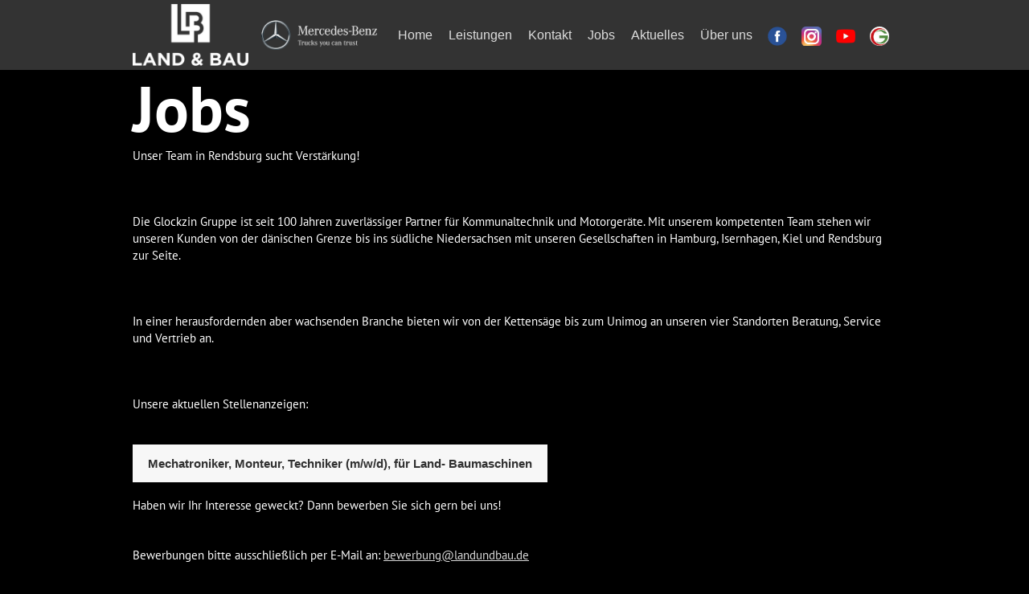

--- FILE ---
content_type: text/html
request_url: https://landundbau.de/jobs/
body_size: 5009
content:
<!DOCTYPE html>
<html lang="de" class="june-scope"> <head> <meta charset="utf-8"> <meta http-equiv="X-UA-Compatible" content="IE=edge"> <meta name="viewport" content="width=device-width, initial-scale=1"> <title> Ausbildung, Karriere, Jobs | Land &amp; Bau </title><meta name="description" content="Aktuelle Jobangebote. Arbeiten im netten Team von Land und Bau in Rendsburg."><meta name="keywords" content="Arbeiten im netten Team von Land und Bau in Rendsburg"><meta property="og:title" content=" Ausbildung, Karriere, Jobs | Land &amp; Bau "><meta property="og:type" content="website"><meta property="og:description" content="Aktuelle Jobangebote. Arbeiten im netten Team von Land und Bau in Rendsburg."><meta property="og:url" content="//landundbau.de/jobs/"><meta property="og:site_name" content=""><meta name="twitter:site" content=""><meta name="twitter:title" content=" Ausbildung, Karriere, Jobs | Land &amp; Bau "><meta name="twitter:description" content="Aktuelle Jobangebote. Arbeiten im netten Team von Land und Bau in Rendsburg."><meta name="twitter:creator" content="Land &amp; Bau Kommunalger&auml;te GmbH"><link rel="alternate" hreflang="de" href="//landundbau.de/jobs/"><link rel="alternate" hreflang="x-default" href="//landundbau.de/jobs/">
<!-- start external css -->

<!-- end external css -->

<link rel="stylesheet" href="https://cdn.glockzin-online.de/css/e0618b46ff6a8d6b0693cd856e0fb2bb.css"><link rel="stylesheet" href="https://cdn.glockzin-online.de/css/50d5b6fde5074e74bb850b0b641bdbb5.css"><link rel="icon" sizes="512x512" href="https://cdn.glockzin-online.de/6a639850f869e79ce47f48d2da95574a.jpg"><link rel="icon" sizes="384x384" href="https://cdn.glockzin-online.de/45dad34386ebe9b11b2cb7ea969909f8.jpg"><link rel="icon" sizes="256x256" href="https://cdn.glockzin-online.de/f2f266c77f7fcb706c5a8968efe9f2af.jpg"><link rel="icon" sizes="192x192" href="https://cdn.glockzin-online.de/379fc467f7915bac2016d87f35ed030a.jpg"><link rel="icon" sizes="144x144" href="https://cdn.glockzin-online.de/10221e98df58efe90dc1f409a146a0a5.jpg"><link rel="icon" sizes="96x96" href="https://cdn.glockzin-online.de/1477782c23fe78ce46bb6e189b744ed8.jpg"><link rel="icon" sizes="48x48" href="https://cdn.glockzin-online.de/52333c5f7439423f675f09cfe6e8b0a2.jpg"><link rel="icon" sizes="32x32" href="https://cdn.glockzin-online.de/c62d698e32da7fd193626a29388fec34.jpg"><link rel="icon" sizes="16x16" href="https://cdn.glockzin-online.de/534bd9fcdc1749e43d6b84274897dcd1.jpg"><link rel="apple-touch-icon" sizes="180x180" href="https://cdn.glockzin-online.de/e3d4c73c67b5fe197da04fe14de70893.jpg"><link rel="apple-touch-icon" sizes="167x167" href="https://cdn.glockzin-online.de/6b1029ec9a0e1c8a724ac97361cfc7b6.jpg"><link rel="apple-touch-icon" sizes="152x152" href="https://cdn.glockzin-online.de/f26d188f3778b1678baf66be096d59da.jpg"><link rel="apple-touch-icon" sizes="120x120" href="https://cdn.glockzin-online.de/ec7c68e7bd3eec1c545275e8af018a36.jpg"><link rel="apple-touch-icon" sizes="114x114" href="https://cdn.glockzin-online.de/c033da4d5d4c0269c4f57b9f561d2f9e.jpg"><link rel="apple-touch-icon" sizes="76x76" href="https://cdn.glockzin-online.de/5201c524433625d9387c72ae0019ba03.jpg"><link rel="apple-touch-icon" sizes="72x72" href="https://cdn.glockzin-online.de/46b39939fd3268076f46d4f36d4c8b9a.jpg"><link rel="apple-touch-icon" sizes="60x60" href="https://cdn.glockzin-online.de/eadde39ba2d271d8f59bc9eacb01c4de.jpg"><link rel="apple-touch-icon" sizes="57x57" href="https://cdn.glockzin-online.de/c4f0f934b34e6dbd04b4d4ca3c882926.jpg"><meta name="msapplication-TileImage" content="https://cdn.glockzin-online.de/2e2513df4576dd70431b7aa447c97322.jpg"><meta name="msapplication-TileImage" content="https://cdn.glockzin-online.de/7c004a83f7ab8361cf694ddb3b1ea6ac.jpg"><meta name="msapplication-TileImage" content="https://cdn.glockzin-online.de/10221e98df58efe90dc1f409a146a0a5.jpg"><meta name="msapplication-TileImage" content="https://cdn.glockzin-online.de/c243c53f7c773b920679446fd2b431a2.jpg"><link rel="manifest" href="./../manifest.json"></head><body> <div class="root-wrapper"> <div class="j-nav__wrapper j-nav__wrapper--is-sticky j-nav--collapse-md" id="navigation" role="navigation" aria-label="Main Navigation"> <div class="j-nav " data-trigger="100" data-sticky="always" data-color=""> <div class="container j-nav__inner d-xl-flex align-items-xl-center justify-content-xl-between"> <div class="j-nav__container mt-1 pb-1 pl-sm-4 pr-sm-4 align-items-xl-center align-items-lg-center align-items-md-center align-items-sm-center "> <div class="j-nav__logo-wrapper"> <a class="j-nav__logo flex-xl-row flex-lg-row flex-md-row flex-sm-row align-items-xl-start align-items-lg-center align-items-md-center align-items-sm-center w-xl-100 w-lg-90 " href="/" title="Land &amp; Bau Kommunalger&auml;te"> <img class="j-nav__logo-img img-fluid" src="https://cdn.glockzin-online.de/f32866ad99a20be2a5f59479f12ae300.png" alt="Land &amp; Bau Kommunalger&auml;te GmbH Logo" title="Land &amp; Bau Kommunalger&auml;te GmbH Logo" style="width:160px;"> <span class="j-nav__logo-text ">Land &amp; Bau Kommunalger&auml;te GmbH</span> </a></div> <div class="j-nav__logo-wrapper"> <a class="j-nav__logo mr-xl-4 pl-xl-9 pr-xl-4 flex-xl-row flex-lg-row flex-md-row flex-sm-row align-items-xl-center align-items-lg-center align-items-md-center align-items-sm-center w-xl-100 w-lg-90 " href="/mercedes-benz-unimog" title="Land &amp; Bau Kommunalger&auml;te"> <img class="j-nav__logo-img img-fluid" src="https://cdn.glockzin-online.de/13fa61866f5397106d7866c541f70c7d.png" alt="Mercedes-Benz UNIMOG Logo" title="Mercedes-Benz UNIMOG Logo" style="width:160px;"> <span class="j-nav__logo-text "></span> </a></div> <nav aria-label="Navigationsmen&uuml;" class="j-nav__link-wrapper "> <div class="j-nav__link-list justify-content-xl-end justify-content-lg-end justify-content-md-start justify-content-sm-start align-items-xl-center align-items-lg-center align-items-md-center align-items-sm-center "> <div class="j-nav__link-item" data-dropdown=""> <a class="j-nav__link " href="/" title="Leistungen" aria-label="Home" target=""> <span class="j-nav__link-text">Home</span> </a> <div class="c-dropdown"> <div class="c-dropdown__item"> <a class="c-dropdown__link" href="#map" title="Anfahrt">Anfahrt</a> </div> </div></div> <div class="j-nav__link-item" data-dropdown=""> <a class="j-nav__link " href="#" title="Leistungen" aria-label="Leistungen" target=""> <span class="j-nav__link-text">Leistungen</span> </a> <div class="c-dropdown"> <div class="c-dropdown__item"> <a class="c-dropdown__link" href="/mercedes-benz-unimog" title="Mercedes-Benz UNIMOG">Mercedes-Benz UNIMOG</a> </div> <div class="c-dropdown__item"> <a class="c-dropdown__link" href="/land-und-forst" title="Land- und Forsttechnik">Land- und Forsttechnik</a> </div> <div class="c-dropdown__item"> <a class="c-dropdown__link" href="/gartentechnik" title="Gartentechnik">Gartentechnik</a> </div> <div class="c-dropdown__item"> <a class="c-dropdown__link" href="/kommunal" title="Kommunaltechnik">Kommunaltechnik</a> </div> <div class="c-dropdown__item"> <a class="c-dropdown__link" href="/goupil-elektro-nutzfahrzeuge" title="Goupil Elektro-Nutzfahrzeuge">Goupil Elektro-Nutzfahrzeuge</a> </div> <div class="c-dropdown__item"> <a class="c-dropdown__link" href="/gebrauchtmaschinen/" title="Gebrauchtmaschinen">Gebrauchtmaschinen</a> </div> </div></div> <div class="j-nav__link-item" data-dropdown=""> <a class="j-nav__link " href="/ueber-uns" title="&Uuml;ber uns" aria-label="Kontakt" target=""> <span class="j-nav__link-text">Kontakt</span> </a></div> <div class="j-nav__link-item" data-dropdown=""> <a class="j-nav__link " href="/jobs" title="Jobs" aria-label="Jobs" target=""> <span class="j-nav__link-text">Jobs</span> </a></div> <div class="j-nav__link-item" data-dropdown=""> <a class="j-nav__link " href="/aktuelles" title="Aktuelles" aria-label="Aktuelles" target=""> <span class="j-nav__link-text">Aktuelles</span> </a></div> <div class="j-nav__link-item" data-dropdown=""> <a class="j-nav__link " href="https://www.unserebroschuere.de/Land_Bau_Kommunalgeraete/WebView/" title="Aktuelles" aria-label="&Uuml;ber uns" target="_blank"> <span class="j-nav__link-text">&Uuml;ber uns</span> </a></div> <a href="https://www.facebook.com/landundbau" target="_blank" title="Land &amp; Bau bei Facebook" class="img-wrap d-block text-left pr-2 pl-2 " aria-label="Land &amp; Bau bei Facebook"> <img class="img-fluid w-100 " src="https://cdn.glockzin-online.de/01508e1020cb5dde81abf61e80c6b734.png" alt="Land &amp; Bau bei Facebook" title="Land &amp; Bau bei Facebook" width="35"></a> <a href="https://www.instagram.com/landundbau/" target="_blank" title="Land &amp; Bau bei Instagram" class="img-wrap d-block text-left pr-2 pl-2 " aria-label="Land &amp; Bau bei Instagram"> <img class="img-fluid w-100 " src="https://cdn.glockzin-online.de/b9392ba549edb73c30edd31b30dc4ab7.png" alt="Land &amp; Bau bei Instagram" title="Land &amp; Bau bei Instagram" width="35"></a> <a href="https://www.youtube.de/LandundbauDe-1a/videos" target="_blank" title="Land &amp; Bau bei Youtube" class="img-wrap d-block text-left pr-2 pl-2 " aria-label=""> <img class="img-fluid w-100 " src="https://cdn.glockzin-online.de/a40a22710a9d5a15d7975c3b741771ab.png" alt="Land &amp; Bau bei Youtube" title="Land &amp; Bau bei Youtube" width="35"></a> <a href="https://www.glockzin.group" target="_blank" title="Land &amp; Bau bei Youtube" class="img-wrap d-block text-left pr-2 pl-2 " aria-label="Ein Unternehmen der Glockzin Gruppe"> <img class="img-fluid w-100 rounded-circle " src="https://cdn.glockzin-online.de/84d42c4f2d84c1654df2937d5c2a441c.jpg" alt="Ein Unternehmen der Glockzin Gruppe" title="Ein Unternehmen der Glockzin Gruppe" width="35"></a> </div></nav> </div> <button class="j-nav__toggler" data-target="offcanvas-5f18544d3d22ed1e0043cb34" aria-controls="offcanvas-5f18544d3d22ed1e0043cb34" aria-label="Toggle Mobile Navigation"> <div class="j-nav__toggler--button"> <span class="j-nav__part-1"></span> <span class="j-nav__part-2"></span> <span class="j-nav__part-3"></span> </div> </button> </div> </div> <div class="j-offcanvas" data-nav-type="j-offcanvas--fullscreen" data-enter-type="j-offcanvas--left" id="offcanvas-5f18544d3d22ed1e0043cb34" role="navigation" aria-label="Mobile Navigation"> <div class="j-offcanvas__nav "> <button class="j-offcanvas__closer j-offcanvas__closer--right" aria-controls="offcanvas-5f18544d3d22ed1e0043cb34" aria-label="Close Mobile Navigation"> <div class="j-offcanvas__closer-btn"> <span class="j-offcanvas__closer-part-1"></span> <span class="j-offcanvas__closer-part-2"></span> </div> </button> <div> <div class="btn-wrap d-xl-block d-lg-block d-md-block d-sm-block text-xl-left text-lg-left text-md-right text-sm-right "> <a href="/" target="_self" title="Land- und Forsttechnik" class="btn w-xl-auto w-lg-auto w-md-auto w-sm-auto btn-md-xl btn-md-lg btn-set1 " aria-label="Startseite">Startseite</a></div> <div class="btn-wrap d-xl-block d-lg-block d-md-block d-sm-block text-xl-left text-lg-left text-md-right text-sm-right "> <a href="/mercedes-benz-unimog" target="_self" title="Land- und Forsttechnik" class="btn w-xl-auto w-lg-auto w-md-auto w-sm-auto btn-md-xl btn-md-lg btn-set1 " aria-label="Mercedes-Benz UNIMOG">Mercedes-Benz UNIMOG</a></div> <div class="btn-wrap d-xl-block d-lg-block d-md-block d-sm-block text-xl-left text-lg-left text-md-right text-sm-right "> <a href="/goupil-elektro-nutzfahrzeuge" target="_self" title="Kommunaltechnik" class="btn w-xl-auto w-lg-auto w-md-auto w-sm-auto btn-md-xl btn-md-lg btn-set1 " aria-label="Goupil Elektro-Nutzfahrzeuge">Goupil Elektro-Nutzfahrzeuge</a></div> <div class="btn-wrap d-xl-block d-lg-block d-md-block d-sm-block text-xl-left text-lg-left text-md-right text-sm-right "> <a href="/land-und-forst" target="_self" title="Land- und Forsttechnik" class="btn w-xl-auto w-lg-auto w-md-auto w-sm-auto btn-md-xl btn-md-lg btn-set1 " aria-label="Land- und Forsttechnik">Land- und Forsttechnik</a></div> <div class="btn-wrap d-xl-block d-lg-block d-md-block d-sm-block text-xl-left text-lg-left text-md-right text-sm-right "> <a href="/kommunal" target="_self" title="Kommunaltechnik" class="btn w-xl-auto w-lg-auto w-md-auto w-sm-auto btn-md-xl btn-md-lg btn-set1 " aria-label="Kommunaltechnik">Kommunaltechnik</a></div> <div class="btn-wrap d-xl-block d-lg-block d-md-block d-sm-block text-xl-left text-lg-left text-md-right text-sm-right "> <a href="/gartentechnik" target="_self" title="Gartentechnik" class="btn w-xl-auto w-lg-auto w-md-auto w-sm-auto btn-md-xl btn-md-lg btn-set1 " aria-label="Gartentechnik">Gartentechnik</a></div> <div class="btn-wrap d-xl-block d-lg-block d-md-block d-sm-block text-xl-left text-lg-left text-md-right text-sm-right "> <a href="/ueber-uns" target="_self" title="&Uuml;ber uns" class="btn w-xl-auto w-lg-auto w-md-auto w-sm-auto btn-md-xl btn-md-lg btn-set1 " aria-label="Kontakt">Kontakt</a></div> <div class="btn-wrap d-xl-block d-lg-block d-md-block d-sm-block text-xl-left text-lg-left text-md-right text-sm-right "> <a href="/jobs" target="_self" title="Jobs" class="btn w-xl-auto w-lg-auto w-md-auto w-sm-auto btn-md-xl btn-md-lg btn-set1 " aria-label="Jobs">Jobs</a></div> <div class="btn-wrap d-xl-block d-lg-block d-md-block d-sm-block text-xl-left text-lg-left text-md-right text-sm-right "> <a href="/aktuelles" target="_self" title="Aktuelles" class="btn w-xl-auto w-lg-auto w-md-auto w-sm-auto btn-md-xl btn-md-lg btn-set1 " aria-label="Aktuelles">Aktuelles</a></div> <div class="btn-wrap d-xl-block d-lg-block d-md-block d-sm-block text-xl-left text-lg-left text-md-right text-sm-right "> <a href="https://www.unserebroschuere.de/Land_Bau_Kommunalgeraete/WebView/" target="_self" title="Aktuelles" class="btn w-xl-auto w-lg-auto w-md-auto w-sm-auto btn-md-xl btn-md-lg btn-set1 " aria-label="&Uuml;ber uns">&Uuml;ber uns</a></div> <div class="btn-wrap d-xl-block d-lg-block d-md-block d-sm-block text-xl-left text-lg-left text-md-right text-sm-right "> <a href="/#map" target="_self" title="Anfahrt" class="btn w-xl-auto w-lg-auto w-md-auto w-sm-auto btn-md-xl btn-md-lg btn-set1 " aria-label="Anfahrt">Anfahrt</a></div> <div class=" bg-position-xl-center bg-position-lg-center bg-position-md-center bg-position-sm-center bg-size-cover bg-no-repeat bg-local " data-background-image=",,," data-default-background="" data-parallax="" id="Social Media Links"><div class="outer-row "> <div class="row flex-xl-row flex-lg-row flex-md-row flex-sm-row justify-content-xl-start justify-content-lg-start justify-content-md-end justify-content-sm-end align-items-xl-stretch align-items-lg-stretch align-items-md-stretch align-items-sm-stretch" data-animation='j-anim__enter;true;{"name": ["j-anim-style--disabled-regular","-regular","-regular","-regular","-regular"],"duration": "j-anim--duration-3","delay": "j-anim--delay-2","stagger": "300","iteration": "j-anim--iterations-1","direction": "j-anim--direction-normal","timing": "j-anim--timing-ease"}'> <div class="col col-md-auto col-sm-12 align-self-xl-auto align-self-lg-auto align-self-md-auto align-self-sm-auto keep-ratio-xl-none ratio-lg-inherit ratio-md-inherit ratio-sm-inherit " style="top: px;"> <div class=" pl-6 ml-0 bg-size-cover bg-no-repeat bg-local bg-position-xl-center bg-position-lg-center bg-position-md-center bg-position-sm-center j-anim-style--disabled-regular -regular -regular -regular -regular j-anim--duration-3 j-anim--delay-2 j-anim--iterations-1 j-anim--direction-alternate j-anim--timing-ease" data-background-image=",,," data-default-background="" data-animation="j-anim__enter;true" data-parallax=""> <a href="https://www.instagram.com/landundbau/" target="_blank" title="Land &amp; Bau bei Instagram" class="img-wrap d-inline text-left pr-2 " aria-label="Land &amp; Bau bei Instagram"> <img class="img-fluid w-30 w-sm-20 " src="https://cdn.glockzin-online.de/80bc7b97795e8fcac20ad4b49ea34493.png" alt="Land &amp; Bau bei Instagram" title="Land &amp; Bau bei Instagram" width="100"></a> <a href="https://www.facebook.com/landundbau" target="_blank" title="Land &amp; Bau bei Facebook" class="img-wrap d-inline text-left pl-2 " aria-label="Land &amp; Bau bei Facebook"> <img class="img-fluid w-30 w-sm-20 " src="https://cdn.glockzin-online.de/b1bd26b24b16fda6ed33df5c3c28c687.png" alt="Land &amp; Bau bei Facebook" title="Land &amp; Bau bei Facebook" width="100"></a> <a href="https://www.youtube.de/LandundbauDe-1a/videos" target="_blank" title="Land &amp; Bau bei Facebook" class="img-wrap d-inline text-left pl-2 " aria-label="Land &amp; Bau bei Youtube"> <img class="img-fluid w-30 w-sm-20 rounded-circle " src="https://cdn.glockzin-online.de/d527e9b1a6352f63a89468157d0dd870.jpg" alt="Land &amp; Bau bei Youtube" title="Land &amp; Bau bei Youtube" width="100"></a> <a href="https://www.glockzin.group" target="_blank" title="Land &amp; Bau bei Facebook" class="img-wrap d-inline text-left pl-2 " aria-label="Ein Unternehmen der Glockzin Gruppe"> <img class="img-fluid w-30 w-sm-20 rounded-circle " src="https://cdn.glockzin-online.de/16223a595425e9d9106a77e8aed58d49.jpg" alt="Ein Unternehmen der Glockzin Gruppe" title="Ein Unternehmen der Glockzin Gruppe" width="100"></a> <a href="https://www.youtube.de/LandundbauDe-1a/videos" target="_blank" title="Land &amp; Bau bei Youtube" class="img-wrap d-block text-left " aria-label="Land &amp; Bau bei Youtube"> <img class="img-fluid w-30 " src="//a40a22710a9d5a15d7975c3b741771ab.png" alt="Land &amp; Bau bei Youtube" title="Land &amp; Bau bei Youtube" width="357"></a> </div> </div> </div></div></div> </div> </div> </div> <div class="j-offcanvas__backdrop " aria-controls="offcanvas-5f18544d3d22ed1e0043cb34"></div> </div> <section id="" class="j-section keep-ratio-xl-none ratio-lg-inherit ratio-md-inherit ratio-sm-inherit bg-position-xl-center bg-position-lg-center bg-position-md-center bg-position-sm-center bg-size-cover bg-no-repeat bg-local " data-background-image=";,;,;,;" data-default-background="" data-parallax="" style="top: px;"> <div class=" content-align-xl-top content-align-lg-top content-align-md-top content-align-sm-top container"> <div class="richtext-outer w-xl-100 w-lg-100 w-md-100 w-sm-100 d-xl-block d-lg-block d-md-block d-sm-block "> <div class="richtext-inner "><h1><span style="color: rgb(255, 255, 255);">Jobs</span></h1></div></div> </div></section> <section id="" class="j-section keep-ratio-xl-none ratio-lg-inherit ratio-md-inherit ratio-sm-inherit bg-position-xl-center bg-position-lg-center bg-position-md-center bg-position-sm-center bg-size-cover bg-no-repeat bg-local " data-background-image=";,;,;,;" data-default-background="" data-parallax="" style="top: px;"> <div class=" content-align-xl-top content-align-lg-top content-align-md-top content-align-sm-top container"> <div class="richtext-outer w-xl-100 w-lg-100 w-md-100 w-sm-100 d-xl-block d-lg-block d-md-block d-sm-block "> <div class="richtext-inner mb-4 "><p><span style="color: rgb(255, 255, 255);">Unser Team in Rendsburg sucht Verst&auml;rkung!</span></p><p><span style="color: rgb(255, 255, 255);">&nbsp;</span></p><p><span style="color: rgb(255, 255, 255);">Die Glockzin Gruppe ist seit 100 Jahren zuverl&auml;ssiger Partner f&uuml;r Kommunaltechnik und Motorger&auml;te. Mit unserem kompetenten Team stehen wir unseren Kunden von der d&auml;nischen Grenze bis ins s&uuml;dliche Niedersachsen mit unseren Gesellschaften in Hamburg, Isernhagen, Kiel und Rendsburg zur Seite.</span></p><p><span style="color: rgb(255, 255, 255);">&nbsp;</span></p><p><span style="color: rgb(255, 255, 255);">In einer herausfordernden aber wachsenden Branche bieten wir von der Kettens&auml;ge bis zum Unimog an unseren vier Standorten Beratung, Service und Vertrieb an.</span></p><p><span style="color: rgb(255, 255, 255);">&nbsp;</span></p><p><span style="color: rgb(255, 255, 255);">Unsere aktuellen Stellenanzeigen:</span><span style="color: rgb(255, 255, 255);"></span></p></div></div> <div class="btn-wrap d-xl-block d-lg-block d-md-block d-sm-block text-xl-left text-lg-left text-md-left text-sm-left "> <a href="/jobs/mechatroniker-mechatronikerin" target="_self" class="btn w-xl-auto w-lg-auto w-md-auto w-sm-auto btn-md-xl btn-md-lg btn-set3 mt-4 " aria-label="Mechatroniker, Monteur, Techniker (m/w/d), f&uuml;r Land- Baumaschinen">Mechatroniker, Monteur, Techniker (m/w/d), f&uuml;r Land- Baumaschinen</a></div> <div class="richtext-outer w-xl-100 w-lg-100 w-md-100 w-sm-100 d-xl-block d-lg-block d-md-block d-sm-block "> <div class="richtext-inner pt-4 "><p><span style="color: rgb(255, 255, 255);">Haben wir Ihr Interesse geweckt? Dann bewerben Sie sich gern bei uns!</span></p></div></div> </div></section> <section id="" class="j-section keep-ratio-xl-none ratio-lg-inherit ratio-md-inherit ratio-sm-inherit bg-position-xl-center bg-position-lg-center bg-position-md-center bg-position-sm-center bg-size-cover bg-no-repeat bg-local " data-background-image=";,;,;,;" data-default-background="" data-parallax="" style="top: px;"> <div class=" content-align-xl-top content-align-lg-top content-align-md-top content-align-sm-top container"> <div class="richtext-outer w-xl-100 w-lg-100 w-md-100 w-sm-100 d-xl-block d-lg-block d-md-block d-sm-block "> <div class="richtext-inner "><p>&nbsp;<br><span style="color: rgb(255, 255, 255);">Bewerbungen bitte ausschlie&szlig;lich&nbsp;</span><span style="color: rgb(255, 255, 255); letter-spacing: 0px;">per E-Mail an: </span><span style="color: rgb(218, 218, 218);"><a href="mailto:bewerbung@landundbau.de" title="bewerbung@landundbau.de" style="letter-spacing: 0px; background-color: black; color: rgb(218, 218, 218);">bewerbung@landundbau.de</a></span></p><p><span style="color: rgb(255, 255, 255);">&nbsp;</span><br><span style="color: rgb(255, 255, 255);">Bei Fragen k&ouml;nnen Sie uns auch gerne unter 04331 4509-39 anrufen.</span></p><p>&nbsp;</p><p><span style="color: rgb(255, 255, 255);">Wir freuen uns auf Ihre Bewerbung!</span></p><p>&nbsp;</p><p><span style="color: rgb(255, 255, 255);">Hier finden Sie unsere Datenschutzhinweise f&uuml;r Bewerber:</span></p><p><span style="color: rgb(255, 255, 255);"><a href="https://glockzin.group/datenschutzhinweise/Datenschutzhinweise_fuer_Bewerber_Land_und_Bau.pdf" style="color: rgb(255, 255, 255);" target="_blank" rel="noopener">https://glockzin.group/datenschutzhinweise/Datenschutzhinweise_fuer_Bewerber_Land_und_Bau.pdf</a></span></p><p><span style="color: rgb(255, 255, 255);">&nbsp;</span></p></div></div> <div class="img-wrap d-block text-left "> <img class="img-fluid w-100 " src="https://cdn.glockzin-online.de/4d550646d4c2c2c47507a35004548b15.jpg" alt="" width="950"></div> </div></section> <section id="" class="j-section keep-ratio-xl-none ratio-lg-inherit ratio-md-inherit ratio-sm-inherit bg-position-xl-center bg-position-lg-center bg-position-md-center bg-position-sm-center bg-size-cover bg-no-repeat bg-local " data-background-image=";,;,;,;" data-default-background="" data-parallax="" style="top: px;"> <div class=" pt-8 pb-8 content-align-xl-top content-align-lg-top content-align-md-top content-align-sm-top container"></div></section> <footer id="footer" role="contentinfo" aria-label="Seitenfu&szlig; mit Links zum Impressum, Datenschutzerkl&auml;rung usw." class=" bg-position-xl-center bg-position-lg-center bg-position-md-center bg-position-sm-center bg-size-cover bg-no-repeat bg-local bg-color-2 " data-background-image=",,," data-default-background="" data-parallax="" style="top: px;"> <div class=" "> <div class="container mt-6 pt-6 pb-6 pl-sm-3 pr-sm-3 "> <div class=" bg-position-xl-center bg-position-lg-center bg-position-md-center bg-position-sm-center bg-size-cover bg-no-repeat bg-local " data-background-image=",,," data-default-background="" data-parallax="" id="Fu&szlig;bereich"><div class="outer-row "> <div class="row flex-xl-row flex-lg-row flex-md-row flex-sm-row justify-content-xl-start justify-content-lg-start justify-content-md-start justify-content-sm-center align-items-xl-stretch align-items-lg-stretch align-items-md-stretch align-items-sm-stretch" data-animation='j-anim__enter;true;{"name": ["j-anim-style--disabled-regular","-regular","-regular","-regular","-regular"],"duration": "j-anim--duration-3","delay": "j-anim--delay-2","stagger": "300","iteration": "j-anim--iterations-1","direction": "j-anim--direction-normal","timing": "j-anim--timing-ease"}'> <div class="col col-sm-auto order-sm-3 align-self-xl-auto align-self-lg-auto align-self-md-auto align-self-sm-auto keep-ratio-xl-none ratio-lg-inherit ratio-md-inherit ratio-sm-inherit " style="top: px;"> <div class=" pt-5 bg-size-cover bg-no-repeat bg-local bg-position-xl-center bg-position-lg-center bg-position-md-center bg-position-sm-center j-anim-style--disabled-regular -regular -regular -regular -regular j-anim--duration-3 j-anim--delay-2 j-anim--iterations-1 j-anim--direction-alternate j-anim--timing-ease" data-background-image=",,," data-default-background="" data-animation="j-anim__enter;true" data-parallax=""> <div class="richtext-outer w-xl-100 w-lg-100 w-md-100 w-sm-100 d-xl-block d-lg-block d-md-block d-sm-block "> <div class="richtext-inner "><p style="text-align: left;"><span style="color: rgb(255, 255, 255);"><a href="/ueber-uns" title="&Uuml;ber uns" style="color: rgb(255, 255, 255);">&Uuml;ber uns</a></span></p><p>&nbsp;</p><p style="text-align: left;"><span style="color: rgb(255, 255, 255);"><a href="/impressum" title="Impressum" style="color: rgb(255, 255, 255);">Impressum</a></span></p><p>&nbsp;</p><p style="text-align: left;"><span style="color: rgb(255, 255, 255);"><a href="/datenschutz" title="Datenschutz" style="color: rgb(255, 255, 255);">Datenschutz</a></span></p><p>&nbsp;</p><p style="text-align: left;"><span style="color: rgb(255, 255, 255);"><a href="/agbs" title="Allgemeine Gesch&auml;ftsbedingungen" style="color: rgb(255, 255, 255);">Allgemeine Gesch&auml;ftsbedingungen</a></span></p><p>&nbsp;</p><p style="text-align: left;"><span style="color: rgb(255, 255, 255);"><a href="https://www.glockzin.group" title="https://www.glockzin.group" style="color: rgb(255, 255, 255);">Glockzin Gruppe</a></span></p></div></div> </div> </div> <div class="col col-sm-12 order-sm-1 align-self-xl-auto align-self-lg-auto align-self-md-auto align-self-sm-auto keep-ratio-xl-none ratio-lg-inherit ratio-md-inherit ratio-sm-inherit " style="top: px;"> <div class=" bg-size-cover bg-no-repeat bg-local bg-position-xl-center bg-position-lg-center bg-position-md-center bg-position-sm-center j-anim-style--disabled-regular -regular -regular -regular -regular j-anim--duration-3 j-anim--delay-2 j-anim--iterations-1 j-anim--direction-alternate j-anim--timing-ease" data-background-image=",,," data-default-background="" data-animation="j-anim__enter;true" data-parallax=""> <div class="img-wrap d-block text-center "> <img class="img-fluid w-50 " src="https://cdn.glockzin-online.de/6f77bf5700716c6ef4c3a9b0774baeb7.png" alt="Land &amp; Bau Kommunalger&auml;te GmbH" title="Land &amp; Bau Kommunalger&auml;te GmbH" width="300"></div> </div> </div> <div class="col col-sm-12 align-self-xl-auto align-self-lg-auto align-self-md-auto align-self-sm-auto keep-ratio-xl-none ratio-lg-inherit ratio-md-inherit ratio-sm-inherit " style="top: px;"> <div class=" bg-size-cover bg-no-repeat bg-local bg-position-xl-center bg-position-lg-center bg-position-md-center bg-position-sm-center j-anim-style--disabled-regular -regular -regular -regular -regular j-anim--duration-3 j-anim--delay-2 j-anim--iterations-1 j-anim--direction-alternate j-anim--timing-ease" data-background-image=",,," data-default-background="" data-animation="j-anim__enter;true" data-parallax=""> <a href="https://www.suemo.de/gartentechnik-haendler/land-bau-kommunalgeraete-gmbh-24768-rendsburg" target="_blank" title="Wir sind S&uuml;mo Partner" class="img-wrap d-block text-center " aria-label="S&uuml;mo"> <img class="img-fluid w-75 " src="https://cdn.glockzin-online.de/980c33a8b2cefd72ab881ce8904b9c03.jpg" alt="S&uuml;mo" title="S&uuml;mo" width="310"></a> </div> </div> </div></div></div> </div> </div></footer> </div>
<!-- start external js -->

<!-- end external js -->

<script type="text/javascript" src="https://cdn.glockzin-online.de/js/e77a5f56d3ce0778b1dd08437d7af25d.js"></script><script type="text/javascript">if (window.websiteSdk && window.websiteSdk.hasOwnProperty('pwa')) { websiteSdk.pwa.initWorker('./../worker.js'); }</script></body></html>


--- FILE ---
content_type: text/css
request_url: https://cdn.glockzin-online.de/css/50d5b6fde5074e74bb850b0b641bdbb5.css
body_size: 525
content:

@font-face {
  font-family: 'PT Sans';
  font-style: italic;
  font-weight: 400;
  font-display: swap;
  src: local(''),
       url('../fonts/s/ptsans/v17/jizYRExUiTo99u79D0eExQ.woff2') format('woff2'),
       url('../fonts/s/ptsans/v17/jizYRExUiTo99u79D0eEww.woff') format('woff'),
       url('../fonts/s/ptsans/v17/jizYRExUiTo99u79D0eEwA.ttf') format('truetype');
}

@font-face {
  font-family: 'PT Sans';
  font-style: italic;
  font-weight: 700;
  font-display: swap;
  src: local(''),
       url('../fonts/s/ptsans/v17/jizdRExUiTo99u79D0e8fOytLQ.woff2') format('woff2'),
       url('../fonts/s/ptsans/v17/jizdRExUiTo99u79D0e8fOytKw.woff') format('woff'),
       url('../fonts/s/ptsans/v17/jizdRExUiTo99u79D0e8fOytKA.ttf') format('truetype');
}

@font-face {
  font-family: 'PT Sans';
  font-style: normal;
  font-weight: 400;
  font-display: swap;
  src: url('../fonts/s/ptsans/v17/jizaRExUiTo99u79P0Q.eot'); /* IE9 Compat Modes */
  src: local(''),
       url('../fonts/s/ptsans/v17/jizaRExUiTo99u79P0Q.eot?#iefix') format('embedded-opentype'),
       url('../fonts/s/ptsans/v17/jizaRExUiTo99u79P0A.woff2') format('woff2'),
       url('../fonts/s/ptsans/v17/jizaRExUiTo99u79P0Y.woff') format('woff'),
       url('../fonts/s/ptsans/v17/jizaRExUiTo99u79P0U.ttf') format('truetype'),
       url('../fonts/l/font/PTSans-kit-jizaRExUiTo99u79P0c-skey-fd0b32f0f3e6a1fc-v-v17.svg') format('svg');
}

@font-face {
  font-family: 'PT Sans';
  font-style: normal;
  font-weight: 700;
  font-display: swap;
  src: local(''),
       url('../fonts/s/ptsans/v17/jizfRExUiTo99u79B_mh4Ow.woff2') format('woff2'),
       url('../fonts/s/ptsans/v17/jizfRExUiTo99u79B_mh4Oo.woff') format('woff'),
       url('../fonts/s/ptsans/v17/jizfRExUiTo99u79B_mh4Ok.ttf') format('truetype');
}
 

@font-face {
  font-family: 'Oswald';
  font-style: normal;
  font-weight: 400;
  font-display: ;
  src: url('../fonts/s/oswald/v49/TK3_WkUHHAIjg75cFRf3bXL8LICs1_FvsUZiYQ.eot'); /* IE9 Compat Modes */
  src: local(''),
       url('../fonts/s/oswald/v49/TK3_WkUHHAIjg75cFRf3bXL8LICs1_FvsUZiYQ.eot?#iefix') format('embedded-opentype'),
       url('../fonts/s/oswald/v49/TK3_WkUHHAIjg75cFRf3bXL8LICs1_FvsUZiZQ.woff2') format('woff2'),
       url('../fonts/s/oswald/v49/TK3_WkUHHAIjg75cFRf3bXL8LICs1_FvsUZiYw.woff') format('woff'),
       url('../fonts/s/oswald/v49/TK3_WkUHHAIjg75cFRf3bXL8LICs1_FvsUZiYA.ttf') format('truetype'),
       url('../fonts/l/font/Oswald-kit-TK3-WkUHHAIjg75cFRf3bXL8LICs1-FvsUZiYg-skey-653237e53512d0de-v-v49.svg') format('svg');
}

@font-face {
  font-family: 'Oswald';
  font-style: normal;
  font-weight: 500;
  font-display: ;
  src: local(''),
       url('../fonts/s/oswald/v49/TK3_WkUHHAIjg75cFRf3bXL8LICs18NvsUZiZQ.woff2') format('woff2'),
       url('../fonts/s/oswald/v49/TK3_WkUHHAIjg75cFRf3bXL8LICs18NvsUZiYw.woff') format('woff'),
       url('../fonts/s/oswald/v49/TK3_WkUHHAIjg75cFRf3bXL8LICs18NvsUZiYA.ttf') format('truetype');
}

@font-face {
  font-family: 'Roboto Condensed';
  font-style: normal;
  font-weight: 400;
  font-display: ;
  src: url('../fonts/s/robotocondensed/v25/ieVl2ZhZI2eCN5jzbjEETS9weq8-19K7CQ.eot'); /* IE9 Compat Modes */
  src: local(''),
       url('../fonts/s/robotocondensed/v25/ieVl2ZhZI2eCN5jzbjEETS9weq8-19K7CQ.eot?#iefix') format('embedded-opentype'),
       url('../fonts/s/robotocondensed/v25/ieVl2ZhZI2eCN5jzbjEETS9weq8-19K7DQ.woff2') format('woff2'),
       url('../fonts/s/robotocondensed/v25/ieVl2ZhZI2eCN5jzbjEETS9weq8-19K7Cw.woff') format('woff'),
       url('../fonts/s/robotocondensed/v25/ieVl2ZhZI2eCN5jzbjEETS9weq8-19K7CA.ttf') format('truetype'),
       url('../fonts/l/font/RobotoCondensed-kit-ieVl2ZhZI2eCN5jzbjEETS9weq8-19K7Cg-skey-9986ecffddb755ab-v-v25.svg') format('svg');
}

@font-face {
  font-family: 'Roboto Condensed';
  font-style: normal;
  font-weight: 700;
  font-display: ;
  src: local(''),
       url('../fonts/s/robotocondensed/v25/ieVi2ZhZI2eCN5jzbjEETS9weq8-32meGCQYbw.woff2') format('woff2'),
       url('../fonts/s/robotocondensed/v25/ieVi2ZhZI2eCN5jzbjEETS9weq8-32meGCQYaQ.woff') format('woff'),
       url('../fonts/s/robotocondensed/v25/ieVi2ZhZI2eCN5jzbjEETS9weq8-32meGCQYag.ttf') format('truetype');
}
 
  
  
 
 
